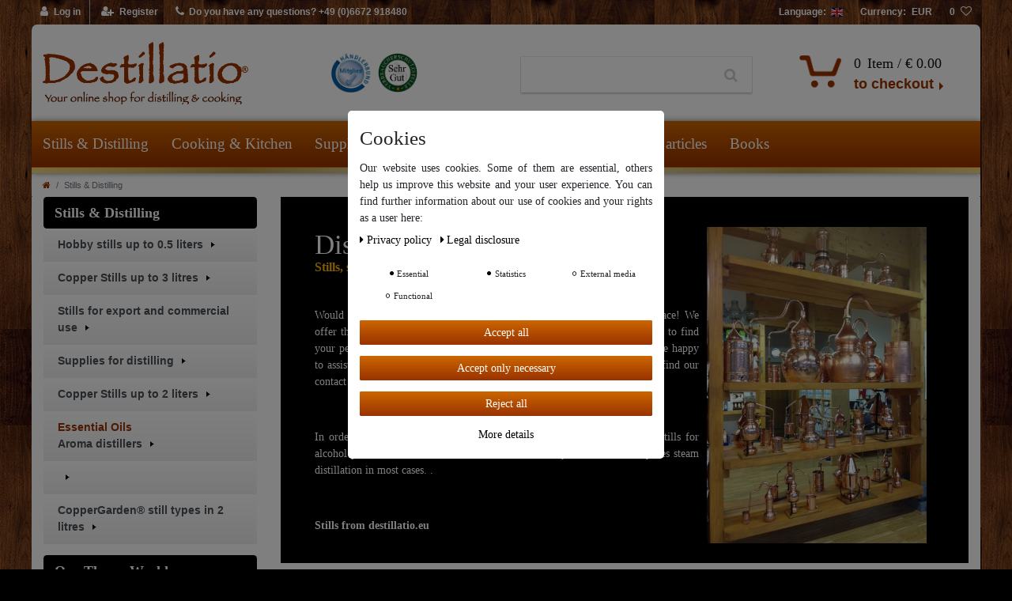

--- FILE ---
content_type: text/html; charset=UTF-8
request_url: https://www.destillatio.eu/rest/io/session?currency=CHF%2Fstill-supplies-for-distilling&page=8&templateType=category&_=1769428824602
body_size: 506
content:
{"events":[],"data":{"basket":{"sessionId":"g3JDdELoUlgDtv7H306ze1GT3bjKWv2qDlkPRxXQ","customerId":null,"customerShippingAddressId":null,"customerInvoiceAddressId":null,"currency":"EUR","referrerId":1,"shippingCountryId":16,"methodOfPaymentId":6000,"shippingProfileId":2,"shippingProviderId":6,"orderId":null,"itemSum":0,"itemSumNet":0,"basketAmount":0,"basketAmountNet":0,"shippingAmount":0,"shippingAmountNet":0,"paymentAmount":0,"couponCode":"","couponDiscount":0,"shippingDeleteByCoupon":false,"basketRebate":0,"basketRebateType":0,"itemQuantity":0,"totalVats":[],"isExportDelivery":false,"shopCountryId":1,"itemWishListIds":[]},"basketItems":[],"customer":null}}